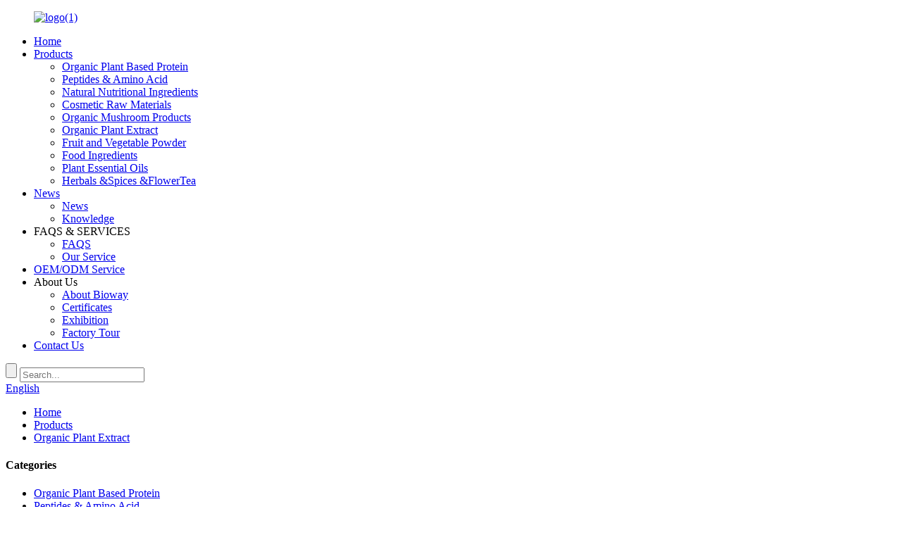

--- FILE ---
content_type: text/html
request_url: https://www.biowaynutrition.com/pure-organic-curcumin-powder-product/
body_size: 16412
content:
<!DOCTYPE html>
<html dir="ltr" lang="en">
<head>
<meta charset="UTF-8"/>
<meta http-equiv="Content-Type" content="text/html; charset=UTF-8" />
<!-- Google tag (gtag.js) -->
<script async src="https://www.googletagmanager.com/gtag/js?id=G-SL2C7JKMQX"></script>
<script>
  window.dataLayer = window.dataLayer || [];
  function gtag(){dataLayer.push(arguments);}
  gtag('js', new Date());

  gtag('config', 'G-SL2C7JKMQX');
</script>
<title>China Organic Curcumin Powder Suppliers, Manufacturers, Factory - Wholesale Quotation - BIOWAY</title>
<meta property="fb:app_id" content="966242223397117" />
<meta name="viewport" content="width=device-width,initial-scale=1,minimum-scale=1,maximum-scale=1,user-scalable=no">
<link rel="apple-touch-icon-precomposed" href="">
<meta name="format-detection" content="telephone=no">
<meta name="apple-mobile-web-app-capable" content="yes">
<meta name="apple-mobile-web-app-status-bar-style" content="black">
<meta property="og:url" content="https://www.biowaynutrition.com/pure-organic-curcumin-powder-product/"/>
<meta property="og:title" content="China Organic Curcumin Powder Suppliers, Manufacturers, Factory - Wholesale Quotation - BIOWAY" />
<meta property="og:description" content="Product Introduction
Organic Curcumin Powder is a natural supplement made from the root of the turmeric plant, with Latin name of Curcuma Longa L., which is a member of the ginger family. Curcumin is the primary active ingredient in turmeric and has been shown to have anti-inflammatory, antioxida..."/>
<meta property="og:type" content="product"/>
<meta property="og:image" content="https://www.biowaynutrition.com/uploads/Organic-Curcumin-Powder001.jpg"/>
<meta property="og:site_name" content="https://www.biowaynutrition.com/"/>
<link href="//cdn.globalso.com/biowaynutrition/style/global/style.css" rel="stylesheet" onload="this.onload=null;this.rel='stylesheet'">
<link href="//cdn.globalso.com/biowaynutrition/style/public/public.css" rel="stylesheet" onload="this.onload=null;this.rel='stylesheet'">
<link href="https://fonts.font.im/css?family=Poppins:300,400,500,600,700" rel="stylesheet">
<link href="https://cdn.globalso.com/lite-yt-embed.css" rel="stylesheet" onload="this.onload=null;this.rel='stylesheet'">

<link rel="shortcut icon" href="https://cdn.globalso.com/biowaynutrition/icons.png" />
<meta name="author" content="gd-admin"/>

<!–Plugin WP Missed Schedule 2025-08-04 Active–><meta name="description" itemprop="description" content="As one of the leading organic curcumin powder manufacturers and suppliers in China, we warmly welcome you to wholesale bulk organic curcumin powder in stock" />

<meta name="keywords" itemprop="keywords" content="organic curcumin powder, china, suppliers, manufacturers, factory, wholesale, bulk, quotation, for sale, in stock, free sample, made in china,all-natural curcumin extract,anti-inflammatory antioxidant,certified organic curcumin,gmo-free curcumin powder,high potency curcumin powder,natural curcumin supplement,organic turmeric extract,premium quality curcumin powder,pure organic curcumin powder,vegan curcumin supplement,food ingredients,organic plant extract,products" />

<link rel="canonical" href="https://www.biowaynutrition.com/pure-organic-curcumin-powder-product/" />
</head>
<body>
<div class="container">
    <!-- header -->
        <header class="web_head index_header">
            <div class="layout">
                <figure class="head_logo">
                    <a href="https://www.biowaynutrition.com/">
                                    			<img src="https://cdn.globalso.com/biowaynutrition/logo11.png" alt="logo(1)">
            			        			</a></figure>
                <div class="nav_wrap">
                    <ul class="head_nav">
                        <li><a href="/">Home</a></li>
<li class="current-post-ancestor current-menu-parent"><a href="https://www.biowaynutrition.com/products/">Products</a>
<ul class="sub-menu">
	<li><a href="https://www.biowaynutrition.com/organic-plant-based-protein/">Organic Plant Based Protein</a></li>
	<li><a href="https://www.biowaynutrition.com/peptides-amino-acid-products/">Peptides &#038; Amino Acid</a></li>
	<li><a href="https://www.biowaynutrition.com/natural-nutritional-ingredients/">Natural Nutritional Ingredients</a></li>
	<li><a href="https://www.biowaynutrition.com/cosmetic-raw-materials/">Cosmetic Raw Materials</a></li>
	<li><a href="https://www.biowaynutrition.com/organic-mushroom-products/">Organic Mushroom Products</a></li>
	<li class="current-post-ancestor current-menu-parent"><a href="https://www.biowaynutrition.com/organic-plant-extract/">Organic Plant Extract</a></li>
	<li><a href="https://www.biowaynutrition.com/fruit-and-vegetable-powder/">Fruit and Vegetable Powder</a></li>
	<li class="current-post-ancestor current-menu-parent"><a href="https://www.biowaynutrition.com/food-ingredients/">Food Ingredients</a></li>
	<li><a href="https://www.biowaynutrition.com/plant-essential-oils/">Plant Essential Oils</a></li>
	<li><a href="https://www.biowaynutrition.com/herbals-spices-flowertea/">Herbals &#038;Spices &#038;FlowerTea</a></li>
</ul>
</li>
<li><a href="/news/">News</a>
<ul class="sub-menu">
	<li><a href="https://www.biowaynutrition.com/news_catalog/company-news/">News</a></li>
	<li><a href="https://www.biowaynutrition.com/news_catalog/knowledge/">Knowledge</a></li>
</ul>
</li>
<li><a>FAQS &#038; SERVICES</a>
<ul class="sub-menu">
	<li><a href="https://www.biowaynutrition.com/faqs/">FAQS</a></li>
	<li><a href="https://www.biowaynutrition.com/our-service/">Our Service</a></li>
</ul>
</li>
<li><a href="https://www.biowaynutrition.com/oemodm-service-2/">OEM/ODM Service</a></li>
<li><a>About Us</a>
<ul class="sub-menu">
	<li><a href="https://www.biowaynutrition.com/about-bioway/">About Bioway</a></li>
	<li><a href="https://www.biowaynutrition.com/certificate/">Certificates</a></li>
	<li><a href="https://www.biowaynutrition.com/exhibition/">Exhibition</a></li>
	<li><a href="https://www.biowaynutrition.com/factory-tour/">Factory Tour</a></li>
</ul>
</li>
<li><a href="https://www.biowaynutrition.com/contact-us/">Contact Us</a></li>
                    </ul>
                    <div class="head-search">
                        <form class="" action="/search.php" method="get">
                            <input class="search-btn" type="button">
                            <input class="search-ipt" name="s" placeholder="Search...">
                            <input type="hidden" name="cat" value="490"/>
                        </form>
                        <div id="btn-search" class="btn--search"></div>
                    </div>
                    

                    
                    
                      
</div>
                    
                    
                    <div class="change-language ensemble">
  <div class="change-language-info">
    <div class="change-language-title medium-title">
       <div class="language-flag language-flag-en"><a href="https://www.biowaynutrition.com/"><b class="country-flag"></b><span>English</span> </a></div>
       <b class="language-icon"></b> 
    </div>
	<div class="change-language-cont sub-content">
        <div class="empty"></div>
    </div>
  </div>
</div>
<!--theme317-->
                </div>
            </div>
        </header>
    <!--// web_head end -->   <!-- sys_sub_head -->
     <section class="path_bar" style="background-image:url(//cdn.globalso.com/biowaynutrition/style/global/img/demo/bg7.jpg)">
      <ul>
          <li> <a itemprop="breadcrumb" href="https://www.biowaynutrition.com/">Home</a></li><li> <a itemprop="breadcrumb" href="https://www.biowaynutrition.com/products/" title="Products">Products</a> </li><li> <a itemprop="breadcrumb" href="https://www.biowaynutrition.com/organic-plant-extract/" title="Organic Plant Extract">Organic Plant Extract</a> </li> 
      </ul>
    </section>
   <!-- page-layout start -->
 <section class="web_main page_main">
  <div class="layout"> 
    <aside class="aside">
  <section class="aside-wrap">
    <section class="side-widget">
    <div class="side-tit-bar">
        <h4 class="side-tit">Categories</h4>
    </div>
    <ul class="side-cate">
      <li><a href="https://www.biowaynutrition.com/organic-plant-based-protein/">Organic Plant Based Protein</a></li>
<li><a href="https://www.biowaynutrition.com/peptides-amino-acid-products/">Peptides &#038; Amino Acid</a></li>
<li><a href="https://www.biowaynutrition.com/natural-nutritional-ingredients/">Natural Nutritional Ingredients</a></li>
<li><a href="https://www.biowaynutrition.com/cosmetic-raw-materials/">Cosmetic Raw Materials</a></li>
<li><a href="https://www.biowaynutrition.com/organic-mushroom-products/">Organic Mushroom Products</a></li>
<li class="current-post-ancestor current-menu-parent"><a href="https://www.biowaynutrition.com/organic-plant-extract/">Organic Plant Extract</a></li>
<li><a href="https://www.biowaynutrition.com/fruit-and-vegetable-powder/">Fruit and Vegetable Powder</a></li>
<li class="current-post-ancestor current-menu-parent"><a href="https://www.biowaynutrition.com/food-ingredients/">Food Ingredients</a></li>
<li><a href="https://www.biowaynutrition.com/plant-essential-oils/">Plant Essential Oils</a></li>
<li><a href="https://www.biowaynutrition.com/herbals-spices-flowertea/">Herbals &#038;Spices &#038;FlowerTea</a></li>
    </ul>
  </section>
  <div class="side-widget">
      <div class="side-tit-bar">
        <h4 class="side-tit">Featured products</h4>
    </div>
	 <div class="side-product-items">
              <div class="items_content">
               <div class="side_slider">
                    <ul class="swiper-wrapper">
				                   <li class="swiper-slide gm-sep side_product_item">
                    <figure > <a href="https://www.biowaynutrition.com/copy-organic-beetroot-powder-product/" class="item-img"><img src="https://cdn.globalso.com/biowaynutrition/Organic-Beetroot-Extract-PowderPNG-1-300x300.png" alt="Organic Beetroot Powder"></a>
                      <figcaption>
                        <h3 class="item_title"><a href="https://www.biowaynutrition.com/copy-organic-beetroot-powder-product/">Organic Beetroot Powder</a></h3>
                       </figcaption>
                    </figure>
					</li>
					                   <li class="swiper-slide gm-sep side_product_item">
                    <figure > <a href="https://www.biowaynutrition.com/organic-dragon-fruit-powder-2-product/" class="item-img"><img src="https://cdn.globalso.com/biowaynutrition/Dragon-Fruit-powder-300x288.png" alt="Organic Dragon Fruit Powder"></a>
                      <figcaption>
                        <h3 class="item_title"><a href="https://www.biowaynutrition.com/organic-dragon-fruit-powder-2-product/">Organic Dragon Fruit Powder</a></h3>
                       </figcaption>
                    </figure>
					</li>
					                   <li class="swiper-slide gm-sep side_product_item">
                    <figure > <a href="https://www.biowaynutrition.com/organic-dehydrated-pumpkin-powder-product/" class="item-img"><img src="https://cdn.globalso.com/biowaynutrition/Organic_Dehydrated_Pumpkin_Powder001-300x300.png" alt="Organic Dehydrated Pumpkin Powder"></a>
                      <figcaption>
                        <h3 class="item_title"><a href="https://www.biowaynutrition.com/organic-dehydrated-pumpkin-powder-product/">Organic Dehydrated Pumpkin ...</a></h3>
                       </figcaption>
                    </figure>
					</li>
					                   <li class="swiper-slide gm-sep side_product_item">
                    <figure > <a href="https://www.biowaynutrition.com/certified-organic-cranberry-extract-powder-product/" class="item-img"><img src="https://cdn.globalso.com/biowaynutrition/Organic-Cranberry-Powder21-300x300.jpg" alt="Certified Organic Cranberry Extract Powder"></a>
                      <figcaption>
                        <h3 class="item_title"><a href="https://www.biowaynutrition.com/certified-organic-cranberry-extract-powder-product/">Certified Organic Cranberry...</a></h3>
                       </figcaption>
                    </figure>
					</li>
					                   <li class="swiper-slide gm-sep side_product_item">
                    <figure > <a href="https://www.biowaynutrition.com/certified-organic-cranberry-juice-powder-product/" class="item-img"><img src="https://cdn.globalso.com/biowaynutrition/Organic-Cranberry-Juice-Powder1-300x300.jpg" alt="Certified Organic Cranberry Juice Powder"></a>
                      <figcaption>
                        <h3 class="item_title"><a href="https://www.biowaynutrition.com/certified-organic-cranberry-juice-powder-product/">Certified Organic Cranberry...</a></h3>
                       </figcaption>
                    </figure>
					</li>
					                   <li class="swiper-slide gm-sep side_product_item">
                    <figure > <a href="https://www.biowaynutrition.com/organic-coconut-milk-powder-product/" class="item-img"><img src="https://cdn.globalso.com/biowaynutrition/Organic-Coconut-Milk-Powder-002-300x300.png" alt="Organic Coconut Milk Powder"></a>
                      <figcaption>
                        <h3 class="item_title"><a href="https://www.biowaynutrition.com/organic-coconut-milk-powder-product/">Organic Coconut Milk Powder</a></h3>
                       </figcaption>
                    </figure>
					</li>
					                   <li class="swiper-slide gm-sep side_product_item">
                    <figure > <a href="https://www.biowaynutrition.com/organic-coconut-water-powder-product/" class="item-img"><img src="https://cdn.globalso.com/biowaynutrition/Organic-Coconut-Water-Powder001-300x300.png" alt="Organic Coconut Water Powder"></a>
                      <figcaption>
                        <h3 class="item_title"><a href="https://www.biowaynutrition.com/organic-coconut-water-powder-product/">Organic Coconut Water Powder</a></h3>
                       </figcaption>
                    </figure>
					</li>
					                   <li class="swiper-slide gm-sep side_product_item">
                    <figure > <a href="https://www.biowaynutrition.com/organic-chrysanthemum-extract-powder-product/" class="item-img"><img src="https://cdn.globalso.com/biowaynutrition/Organic-Chrysanthemum-Extract-Powder003-300x300.png" alt="Organic Chrysanthemum Extract Powder"></a>
                      <figcaption>
                        <h3 class="item_title"><a href="https://www.biowaynutrition.com/organic-chrysanthemum-extract-powder-product/">Organic Chrysanthemum Extra...</a></h3>
                       </figcaption>
                    </figure>
					</li>
					                   <li class="swiper-slide gm-sep side_product_item">
                    <figure > <a href="https://www.biowaynutrition.com/organic-blueberry-juice-powder-product/" class="item-img"><img src="https://cdn.globalso.com/biowaynutrition/Organic-Blueberry-juice-Powder4-300x300.png" alt="Organic Blueberry Juice Powder"></a>
                      <figcaption>
                        <h3 class="item_title"><a href="https://www.biowaynutrition.com/organic-blueberry-juice-powder-product/">Organic Blueberry Juice Powder</a></h3>
                       </figcaption>
                    </figure>
					</li>
					                   <li class="swiper-slide gm-sep side_product_item">
                    <figure > <a href="https://www.biowaynutrition.com/organic-blueberry-extract-powder-product/" class="item-img"><img src="https://cdn.globalso.com/biowaynutrition/Organic-Blueberry-Extract-Powder4-300x300.png" alt="Organic Blueberry Extract Powder"></a>
                      <figcaption>
                        <h3 class="item_title"><a href="https://www.biowaynutrition.com/organic-blueberry-extract-powder-product/">Organic Blueberry Extract P...</a></h3>
                       </figcaption>
                    </figure>
					</li>
					                   <li class="swiper-slide gm-sep side_product_item">
                    <figure > <a href="https://www.biowaynutrition.com/organic-balckcurrant-juice-powder-product/" class="item-img"><img src="https://cdn.globalso.com/biowaynutrition/organic-balckcurrant-juice-powder-13-300x300.png" alt="Organic Balckcurrant Juice Powder"></a>
                      <figcaption>
                        <h3 class="item_title"><a href="https://www.biowaynutrition.com/organic-balckcurrant-juice-powder-product/">Organic Balckcurrant Juice ...</a></h3>
                       </figcaption>
                    </figure>
					</li>
					                   <li class="swiper-slide gm-sep side_product_item">
                    <figure > <a href="https://www.biowaynutrition.com/organic-black-sesame-powder-product/" class="item-img"><img src="https://cdn.globalso.com/biowaynutrition/Organic-Black-Sesame-Powder001-300x300.png" alt="Organic Black Sesame Powder"></a>
                      <figcaption>
                        <h3 class="item_title"><a href="https://www.biowaynutrition.com/organic-black-sesame-powder-product/">Organic Black Sesame Powder</a></h3>
                       </figcaption>
                    </figure>
					</li>
					                </ul>
				 </div>
                <div class="btn-prev"></div>
                <div class="btn-next"></div>
              </div>
            </div>
   </div>
   
      </section>
</aside>	     <section class="main">
       <!-- product info -->
      <section class="product-intro">
        <div class="product-view" > 
          <!-- Piliang S-->
                    <!-- Piliang E-->
                    <div class="product-image"> <a class="cloud-zoom" id="zoom1" data-zoom="adjustX:0, adjustY:0" href="https://cdn.globalso.com/biowaynutrition/Organic-Curcumin-Powder001.jpg"> <img src="https://cdn.globalso.com/biowaynutrition/Organic-Curcumin-Powder001.jpg" itemprop="image" title="" alt="Pure Organic Curcumin Powder Featured Image" style="width:100%" /></a> </div>
                    <div class="image-additional-wrap">
            <div class="image-additional">
              <ul class="swiper-wrapper">
                                <li class="swiper-slide image-item current"> <a class="cloud-zoom-gallery item"  href="https://cdn.globalso.com/biowaynutrition/Organic-Curcumin-Powder001.jpg" data-zoom="useZoom:zoom1, smallImage:https://cdn.globalso.com/biowaynutrition/Organic-Curcumin-Powder001.jpg" title=""><img src="https://cdn.globalso.com/biowaynutrition/Organic-Curcumin-Powder001-300x300.jpg" alt="Pure Organic Curcumin Powder" /></a> </li>
                                <li class="swiper-slide image-item "> <a class="cloud-zoom-gallery item"  href="https://cdn.globalso.com/biowaynutrition/Organic-Curcumin-Powder003.jpg" data-zoom="useZoom:zoom1, smallImage:https://cdn.globalso.com/biowaynutrition/Organic-Curcumin-Powder003.jpg" title=""><img src="https://cdn.globalso.com/biowaynutrition/Organic-Curcumin-Powder003-300x300.jpg" alt="Pure Organic Curcumin Powder" /></a> </li>
                                <li class="swiper-slide image-item "> <a class="cloud-zoom-gallery item"  href="https://cdn.globalso.com/biowaynutrition/Organic-Curcumin-Powder004.jpg" data-zoom="useZoom:zoom1, smallImage:https://cdn.globalso.com/biowaynutrition/Organic-Curcumin-Powder004.jpg" title=""><img src="https://cdn.globalso.com/biowaynutrition/Organic-Curcumin-Powder004-300x300.jpg" alt="Pure Organic Curcumin Powder" /></a> </li>
                                <li class="swiper-slide image-item "> <a class="cloud-zoom-gallery item"  href="https://cdn.globalso.com/biowaynutrition/Organic-Curcumin-Powder005.jpg" data-zoom="useZoom:zoom1, smallImage:https://cdn.globalso.com/biowaynutrition/Organic-Curcumin-Powder005.jpg" title=""><img src="https://cdn.globalso.com/biowaynutrition/Organic-Curcumin-Powder005-300x300.jpg" alt="Pure Organic Curcumin Powder" /></a> </li>
                                <li class="swiper-slide image-item "> <a class="cloud-zoom-gallery item"  href="https://cdn.globalso.com/biowaynutrition/Organic-Curcumin-Powder006.jpg" data-zoom="useZoom:zoom1, smallImage:https://cdn.globalso.com/biowaynutrition/Organic-Curcumin-Powder006.jpg" title=""><img src="https://cdn.globalso.com/biowaynutrition/Organic-Curcumin-Powder006-300x300.jpg" alt="Pure Organic Curcumin Powder" /></a> </li>
                                <li class="swiper-slide image-item "> <a class="cloud-zoom-gallery item"  href="https://cdn.globalso.com/biowaynutrition/Organic-Curcumin-Powder008.jpg" data-zoom="useZoom:zoom1, smallImage:https://cdn.globalso.com/biowaynutrition/Organic-Curcumin-Powder008.jpg" title=""><img src="https://cdn.globalso.com/biowaynutrition/Organic-Curcumin-Powder008-300x300.jpg" alt="Pure Organic Curcumin Powder" /></a> </li>
                                <li class="swiper-slide image-item "> <a class="cloud-zoom-gallery item"  href="https://cdn.globalso.com/biowaynutrition/Organic-Curcumin-Powder011.jpg" data-zoom="useZoom:zoom1, smallImage:https://cdn.globalso.com/biowaynutrition/Organic-Curcumin-Powder011.jpg" title=""><img src="https://cdn.globalso.com/biowaynutrition/Organic-Curcumin-Powder011-300x300.jpg" alt="Pure Organic Curcumin Powder" /></a> </li>
                                <li class="swiper-slide image-item "> <a class="cloud-zoom-gallery item"  href="https://cdn.globalso.com/biowaynutrition/Organic-Curcumin-Powder012.jpg" data-zoom="useZoom:zoom1, smallImage:https://cdn.globalso.com/biowaynutrition/Organic-Curcumin-Powder012.jpg" title=""><img src="https://cdn.globalso.com/biowaynutrition/Organic-Curcumin-Powder012-300x300.jpg" alt="Pure Organic Curcumin Powder" /></a> </li>
                                <li class="swiper-slide image-item "> <a class="cloud-zoom-gallery item"  href="https://cdn.globalso.com/biowaynutrition/Organic-Curcumin-Powder013.jpg" data-zoom="useZoom:zoom1, smallImage:https://cdn.globalso.com/biowaynutrition/Organic-Curcumin-Powder013.jpg" title=""><img src="https://cdn.globalso.com/biowaynutrition/Organic-Curcumin-Powder013-300x300.jpg" alt="Pure Organic Curcumin Powder" /></a> </li>
                                <li class="swiper-slide image-item "> <a class="cloud-zoom-gallery item"  href="https://cdn.globalso.com/biowaynutrition/Organic-Curcumin-Powder014.jpg" data-zoom="useZoom:zoom1, smallImage:https://cdn.globalso.com/biowaynutrition/Organic-Curcumin-Powder014.jpg" title=""><img src="https://cdn.globalso.com/biowaynutrition/Organic-Curcumin-Powder014-300x300.jpg" alt="Pure Organic Curcumin Powder" /></a> </li>
                              </ul>
              <div class="swiper-pagination swiper-pagination-white"></div>
            </div>
            <div class="swiper-button-next swiper-button-white"></div>
            <div class="swiper-button-prev swiper-button-white"></div>
          </div>
        </div>
        <section class="product-summary">
		 <h1 class="page_title">Pure Organic Curcumin Powder</h1> 	 
          <div class="product-meta">
            <p><strong>Latin Name:</strong> Curcuma longa L.<br />
<strong>Specification:</strong><br />
Total Curcuminoids ≥95.0%<br />
Curcumin:70%-80%<br />
Demthoxycurcumin: 15%-25%<br />
Bisdemethoxycurcumin: 2.5%-6.5%<br />
<strong>Certificates:</strong> NOP &amp; EU Organic; BRC; ISO22000; Kosher; Halal; HACCP<br />
<strong>Application:</strong>  natural food pigment and natural food preservative; skincare products: as a popular ingredient for dietary supplements</p>
            <br />
                                  </div>
          <div class="product-btn-wrap"> 
          <a href="javascript:"   class="email">Send email to us</a>
                    </div>
        
        </section>
      </section>
      <section class="tab-content-wrap product-detail">
        <div class="tab-title-bar detail-tabs">
          <h2 class="tab-title title current"><span>Product Detail</span></h2>

                                        
                    
          <h2 class="tab-title title"><span>Product Tags</span></h2>
                  </div>
        <section class="tab-panel-wrap">
          <section class="tab-panel disabled entry">
            <section class="tab-panel-content">
                                          <div class="fl-builder-content fl-builder-content-2512 fl-builder-content-primary fl-builder-global-templates-locked" data-post-id="2512"><div class="fl-row fl-row-full-width fl-row-bg-none fl-node-64658cf451bc5" data-node="64658cf451bc5">
	<div class="fl-row-content-wrap">
				<div class="fl-row-content fl-row-full-width fl-node-content">
		
<div class="fl-col-group fl-node-64658cf451c05" data-node="64658cf451c05">
			<div class="fl-col fl-node-64658cf451c43" data-node="64658cf451c43" style="width: 100%;">
	<div class="fl-col-content fl-node-content">
	<div class="fl-module fl-module-heading fl-node-64658cf451c80 fl-animation fl-slide-left" data-node="64658cf451c80" data-animation-delay="0.2">
	<div class="fl-module-content fl-node-content">
		<h2 class="fl-heading">
		<span class="fl-heading-text">Product Introduction</span>
	</h2>	</div>
</div>	</div>
</div>	</div>

<div class="fl-col-group fl-node-64658cf451cbe" data-node="64658cf451cbe">
			<div class="fl-col fl-node-64658cf451cfb" data-node="64658cf451cfb" style="width: 100%;">
	<div class="fl-col-content fl-node-content">
	<div class="fl-module fl-module-rich-text fl-node-64658cf451d38" data-node="64658cf451d38" data-animation-delay="0.0">
	<div class="fl-module-content fl-node-content">
		<div class="fl-rich-text">
	<p>Organic Curcumin Powder is a natural supplement made from the root of the turmeric plant, with Latin name of  Curcuma Longa L., which is a member of the ginger family. Curcumin is the primary active ingredient in turmeric and has been shown to have anti-inflammatory, antioxidant, and other health-promoting properties. Organic Curcumin Powder is made from organic turmeric root and is a concentrated source of curcumin. It can be used as a dietary supplement to support overall health, as well as to help manage inflammation, joint pain, and other health conditions. Organic Curcumin Powder is often added to foods and beverages for its flavor, health benefits, and vibrant yellow color.</p>
</div>	</div>
</div>	</div>
</div>	</div>

<div class="fl-col-group fl-node-64658cfdc89a5" data-node="64658cfdc89a5">
			<div class="fl-col fl-node-64658cfdc8c9b fl-col-small" data-node="64658cfdc8c9b" style="width: 50%;">
	<div class="fl-col-content fl-node-content">
	<div class="fl-module fl-module-photo fl-node-64658d1821d16" data-node="64658d1821d16" data-animation-delay="0.0">
	<div class="fl-module-content fl-node-content">
		<div class="fl-photo fl-photo-align-center" itemscope itemtype="http://schema.org/ImageObject">
	<div class="fl-photo-content fl-photo-img-jpg">
				<img class="fl-photo-img wp-image-2522" src="//www.biowaynutrition.com/uploads/Organic-Curcumin-Powder014.jpg" alt="Organic Curcumin Powder014" itemprop="image"  />
		    
			</div>
	</div>	</div>
</div>	</div>
</div>			<div class="fl-col fl-node-64658cfdc8cde fl-col-small" data-node="64658cfdc8cde" style="width: 50%;">
	<div class="fl-col-content fl-node-content">
	<div class="fl-module fl-module-photo fl-node-64658d01ae4da" data-node="64658d01ae4da" data-animation-delay="0.0">
	<div class="fl-module-content fl-node-content">
		<div class="fl-photo fl-photo-align-center" itemscope itemtype="http://schema.org/ImageObject">
	<div class="fl-photo-content fl-photo-img-jpg">
				<img class="fl-photo-img wp-image-2523" src="//www.biowaynutrition.com/uploads/Organic-Curcumin-Powder010.jpg" alt="Organic Curcumin Powder010" itemprop="image"  />
		    
			</div>
	</div>	</div>
</div>	</div>
</div>	</div>
		</div>
	</div>
</div><div class="fl-row fl-row-full-width fl-row-bg-none fl-node-64658cf451d76" data-node="64658cf451d76">
	<div class="fl-row-content-wrap">
				<div class="fl-row-content fl-row-full-width fl-node-content">
		
<div class="fl-col-group fl-node-64658cf451da7" data-node="64658cf451da7">
			<div class="fl-col fl-node-64658cf451de6" data-node="64658cf451de6" style="width: 100%;">
	<div class="fl-col-content fl-node-content">
	<div class="fl-module fl-module-heading fl-node-64658cf451e23 fl-animation fl-slide-left" data-node="64658cf451e23" data-animation-delay="0.2">
	<div class="fl-module-content fl-node-content">
		<h2 class="fl-heading">
		<span class="fl-heading-text">Specification</span>
	</h2>	</div>
</div>	</div>
</div>	</div>

<div class="fl-col-group fl-node-64658cf451e60" data-node="64658cf451e60">
			<div class="fl-col fl-node-64658cf451e9e" data-node="64658cf451e9e" style="width: 100%;">
	<div class="fl-col-content fl-node-content">
	<div class="fl-module fl-module-rich-text fl-node-64658cf452a51 specification_table" data-node="64658cf452a51" data-animation-delay="0.0">
	<div class="fl-module-content fl-node-content">
		<div class="fl-rich-text">
	<table width="100%" border="0" cellspacing="0">
<tbody>
<tr>
<td >Examination Items</td>
<td >Examination Standards</td>
<td >Test Result</td>
</tr>
<tr>
<td colspan="3" >Description</td>
</tr>
<tr>
<td >Appearance</td>
<td >Yellow-Orange powder</td>
<td >Complies</td>
</tr>
<tr>
<td >Odor &amp; Taste</td>
<td >Characteristic</td>
<td >Complies</td>
</tr>
<tr>
<td >Extract Solvent</td>
<td >Ethyl Acetate</td>
<td >Complies</td>
</tr>
<tr>
<td >Solubility</td>
<td >Soluble in ethanol and glacial acetic acid</td>
<td >Complies</td>
</tr>
<tr>
<td >Identification</td>
<td >HPTLC</td>
<td >Complies</td>
</tr>
<tr>
<td colspan="3" >Content Assay</td>
</tr>
<tr>
<td >Total Curcuminoids</td>
<td >≥95.0%</td>
<td >95.10%</td>
</tr>
<tr>
<td >Curcumin</td>
<td >70%-80%</td>
<td >73.70%</td>
</tr>
<tr>
<td >Demthoxycurcumin</td>
<td >15%-25%</td>
<td >16.80%</td>
</tr>
<tr>
<td >Bisdemethoxycurcumin</td>
<td >2.5%-6.5%</td>
<td >4.50%</td>
</tr>
<tr>
<td colspan="3" >Inspection</td>
</tr>
<tr>
<td >Particle Size</td>
<td >NLT 95% through 80 mesh</td>
<td >Complies</td>
</tr>
<tr>
<td >Loss on Drying</td>
<td >≤2.0%</td>
<td >0.61%</td>
</tr>
<tr>
<td >Total ash content</td>
<td >≤1.0%</td>
<td >0.40%</td>
</tr>
<tr>
<td >Solvent residue</td>
<td >≤ 5000ppm</td>
<td >3100ppm</td>
</tr>
<tr>
<td >Tap Density g/ml</td>
<td >0.5-0.9</td>
<td >0.51</td>
</tr>
<tr>
<td >Bulk Density g/ml</td>
<td >0.3-0.5</td>
<td >0.31</td>
</tr>
<tr>
<td >Heavy Metals</td>
<td >≤10ppm</td>
<td >&lt; 5ppm</td>
</tr>
<tr>
<td >As</td>
<td >≤3ppm</td>
<td >0.12ppm</td>
</tr>
<tr>
<td >Pb</td>
<td >≤2ppm</td>
<td >0.13ppm</td>
</tr>
<tr>
<td >Cd</td>
<td >≤1ppm</td>
<td >0.2ppm</td>
</tr>
<tr>
<td >Hg</td>
<td >≤0.5ppm</td>
<td >0.1ppm</td>
</tr>
</tbody>
</table>
</div>	</div>
</div>	</div>
</div>	</div>
		</div>
	</div>
</div><div class="fl-row fl-row-full-width fl-row-bg-none fl-node-64658cf45294b" data-node="64658cf45294b">
	<div class="fl-row-content-wrap">
				<div class="fl-row-content fl-row-full-width fl-node-content">
		
<div class="fl-col-group fl-node-64658cf45295c" data-node="64658cf45295c">
			<div class="fl-col fl-node-64658cf45299a" data-node="64658cf45299a" style="width: 100%;">
	<div class="fl-col-content fl-node-content">
	<div class="fl-module fl-module-heading fl-node-64658cf4529d7 fl-animation fl-slide-left" data-node="64658cf4529d7" data-animation-delay="0.2">
	<div class="fl-module-content fl-node-content">
		<h2 class="fl-heading">
		<span class="fl-heading-text">Features</span>
	</h2>	</div>
</div>	</div>
</div>	</div>

<div class="fl-col-group fl-node-64658cf452d80 fl-col-group-equal-height fl-col-group-align-center" data-node="64658cf452d80">
			<div class="fl-col fl-node-64658cf452dbe fl-col-small" data-node="64658cf452dbe" style="width: 50%;">
	<div class="fl-col-content fl-node-content">
	<div class="fl-module fl-module-rich-text fl-node-64658cf452dfb" data-node="64658cf452dfb" data-animation-delay="0.0">
	<div class="fl-module-content fl-node-content">
		<div class="fl-rich-text">
	<p>1.100% pure and organic: Our turmeric powder is made from high-quality turmeric roots that are grown naturally without any chemicals or harmful additives.<br />
2.Rich in Curcumin: Our turmeric powder contains 70% min of curcumin, which is the active ingredient responsible for its numerous health benefits.<br />
3.Anti-inflammatory properties: Turmeric powder is known for its anti-inflammatory properties, which help reduce inflammation and pain in the body.<br />
4.Supporting Overall Health: Turmeric powder may help in improving digestion, brain function, heart health, and reducing the risk of chronic diseases.<br />
5.Versatile usage: Our turmeric powder can be used in a variety of ways - as a spice in cooking, as a natural food coloring agent or as a dietary supplement.<br />
6. Ethically sourced: Our turmeric powder is ethically sourced from small-scale farmers in India. We work directly with them to ensure fair wages and ethical practices.<br />
7. Quality assurance: Our turmeric powder undergoes a thorough quality check to ensure that it is free from contaminants and meets the highest standards of purity.<br />
8. Eco-friendly packaging: Our packaging is eco-friendly and recyclable, ensuring minimal environmental impact.</p>
</div>	</div>
</div>	</div>
</div>			<div class="fl-col fl-node-64658d46ea01d fl-col-small" data-node="64658d46ea01d" style="width: 50%;">
	<div class="fl-col-content fl-node-content">
	<div class="fl-module fl-module-photo fl-node-64658d46e9ad7" data-node="64658d46e9ad7" data-animation-delay="0.0">
	<div class="fl-module-content fl-node-content">
		<div class="fl-photo fl-photo-align-center" itemscope itemtype="http://schema.org/ImageObject">
	<div class="fl-photo-content fl-photo-img-jpg">
				<img class="fl-photo-img wp-image-2521" src="//www.biowaynutrition.com/uploads/Organic-Curcumin-Powder013.jpg" alt="Organic Curcumin Powder013" itemprop="image"  />
		    
			</div>
	</div>	</div>
</div>	</div>
</div>	</div>
		</div>
	</div>
</div><div class="fl-row fl-row-full-width fl-row-bg-none fl-node-64658cf452c00" data-node="64658cf452c00">
	<div class="fl-row-content-wrap">
				<div class="fl-row-content fl-row-full-width fl-node-content">
		
<div class="fl-col-group fl-node-64658cf452c3d" data-node="64658cf452c3d">
			<div class="fl-col fl-node-64658cf452c7a" data-node="64658cf452c7a" style="width: 100%;">
	<div class="fl-col-content fl-node-content">
	<div class="fl-module fl-module-heading fl-node-64658cf452cb7 fl-animation fl-slide-left" data-node="64658cf452cb7" data-animation-delay="0.2">
	<div class="fl-module-content fl-node-content">
		<h2 class="fl-heading">
		<span class="fl-heading-text">Application</span>
	</h2>	</div>
</div>	</div>
</div>	</div>

<div class="fl-col-group fl-node-64658cf452cf5" data-node="64658cf452cf5">
			<div class="fl-col fl-node-64658cf452d32" data-node="64658cf452d32" style="width: 100%;">
	<div class="fl-col-content fl-node-content">
	<div class="fl-module fl-module-rich-text fl-node-64658cf452d42" data-node="64658cf452d42" data-animation-delay="0.0">
	<div class="fl-module-content fl-node-content">
		<div class="fl-rich-text">
	<p>Here are some popular applications of Pure Organic Turmeric Powder:<br />
1.Cooking: Turmeric powder is widely used in Indian, Middle Eastern and Southeast Asian cuisines as a spice in curries, stews, and soups. It adds a warm and earthy flavor and a vibrant yellow color to the dishes.<br />
2.Beverages: Turmeric powder can also be added to hot beverages like tea, latte or smoothies for a nutritious and flavorful boost.<br />
3.DIY Beauty treatments: Turmeric powder is believed to have skin-healing properties. It can be used to make a face mask or a scrub by mixing it with other ingredients like honey, yogurt, and lemon juice.<br />
4.Supplements: Turmeric powder can be consumed as a dietary supplement in the form of capsules or tablets to support overall health. 5. Natural food coloring: Turmeric powder is a natural food coloring agent that can be used to add color to dishes like rice, pasta, and salads.<br />
5.Traditional medicine: Turmeric powder has been used for centuries in Ayurvedic and Chinese medicine to treat a wide range of ailments from digestive issues to joint pain and inflammation.<br />
Note: It is always recommended to consult a healthcare professional before taking turmeric powder as a supplement or using it for medicinal purposes.</p>
</div>	</div>
</div>	</div>
</div>	</div>

<div class="fl-col-group fl-node-64658d65c6e5e" data-node="64658d65c6e5e">
			<div class="fl-col fl-node-64658d65c707d" data-node="64658d65c707d" style="width: 100%;">
	<div class="fl-col-content fl-node-content">
	<div class="fl-module fl-module-photo fl-node-64658d65c6cc3" data-node="64658d65c6cc3" data-animation-delay="0.0">
	<div class="fl-module-content fl-node-content">
		<div class="fl-photo fl-photo-align-center" itemscope itemtype="http://schema.org/ImageObject">
	<div class="fl-photo-content fl-photo-img-jpg">
				<img class="fl-photo-img wp-image-2524" src="//www.biowaynutrition.com/uploads/Organic-Curcumin-Powder002.jpg" alt="Organic Curcumin Powder002" itemprop="image"  />
		    
			</div>
	</div>	</div>
</div>	</div>
</div>	</div>
		</div>
	</div>
</div><div class="fl-row fl-row-full-width fl-row-bg-none fl-node-64658cf451edb" data-node="64658cf451edb">
	<div class="fl-row-content-wrap">
				<div class="fl-row-content fl-row-full-width fl-node-content">
		
<div class="fl-col-group fl-node-64658cf451f19" data-node="64658cf451f19">
			<div class="fl-col fl-node-64658cf451f56" data-node="64658cf451f56" style="width: 100%;">
	<div class="fl-col-content fl-node-content">
	<div class="fl-module fl-module-heading fl-node-64658cf451f93 fl-animation fl-slide-left" data-node="64658cf451f93" data-animation-delay="0.2">
	<div class="fl-module-content fl-node-content">
		<h2 class="fl-heading">
		<span class="fl-heading-text">Production Details</span>
	</h2>	</div>
</div>	</div>
</div>	</div>

<div class="fl-col-group fl-node-64658cf451fd0" data-node="64658cf451fd0">
			<div class="fl-col fl-node-64658cf45200e" data-node="64658cf45200e" style="width: 100%;">
	<div class="fl-col-content fl-node-content">
	<div class="fl-module fl-module-rich-text fl-node-64658cf45204b" data-node="64658cf45204b" data-animation-delay="0.0">
	<div class="fl-module-content fl-node-content">
		<div class="fl-rich-text">
	<p>Manufacturing process of Pure Organic Curcumin Powder</p>
</div>	</div>
</div>	</div>
</div>	</div>

<div class="fl-col-group fl-node-64658cf452761" data-node="64658cf452761">
			<div class="fl-col fl-node-64658cf45279f" data-node="64658cf45279f" style="width: 100%;">
	<div class="fl-col-content fl-node-content">
	<div class="fl-module fl-module-photo fl-node-64658cf452a14" data-node="64658cf452a14" data-animation-delay="0.0">
	<div class="fl-module-content fl-node-content">
		<div class="fl-photo fl-photo-align-center" itemscope itemtype="http://schema.org/ImageObject">
	<div class="fl-photo-content fl-photo-img-jpg">
				<img class="fl-photo-img wp-image-1912" src="//www.biowaynutrition.com/uploads/monascus-red-1.jpg" alt="monascus red (1)" itemprop="image"  />
		    
			</div>
	</div>	</div>
</div>	</div>
</div>	</div>
		</div>
	</div>
</div><div class="fl-row fl-row-full-width fl-row-bg-none fl-node-64658cf452088" data-node="64658cf452088">
	<div class="fl-row-content-wrap">
				<div class="fl-row-content fl-row-full-width fl-node-content">
		
<div class="fl-col-group fl-node-64658cf4520c6" data-node="64658cf4520c6">
			<div class="fl-col fl-node-64658cf452103" data-node="64658cf452103" style="width: 100%;">
	<div class="fl-col-content fl-node-content">
	<div class="fl-module fl-module-heading fl-node-64658cf452140 fl-animation fl-slide-left" data-node="64658cf452140" data-animation-delay="0.2">
	<div class="fl-module-content fl-node-content">
		<h2 class="fl-heading">
		<span class="fl-heading-text"> Packaging and Service</span>
	</h2>	</div>
</div>	</div>
</div>	</div>

<div class="fl-col-group fl-node-64658cf45217d fl-col-group-equal-height fl-col-group-align-center" data-node="64658cf45217d">
			<div class="fl-col fl-node-64658cf4521c6" data-node="64658cf4521c6" style="width: 100%;">
	<div class="fl-col-content fl-node-content">
	<div class="fl-module fl-module-rich-text fl-node-64658cf452204" data-node="64658cf452204" data-animation-delay="0.0">
	<div class="fl-module-content fl-node-content">
		<div class="fl-rich-text">
	<p>Storage: Keep in a cool, dry, and clean place, Protect from moisture and direct light.<br />
Bulk Package: 25kg/drum.<br />
Lead Time: 7 days after your order.<br />
Shelf Life: 2 years.<br />
Remark: Customized specifications also can be achieved.</p>
</div>	</div>
</div>	</div>
</div>	</div>

<div class="fl-col-group fl-node-64658cf452b48" data-node="64658cf452b48">
			<div class="fl-col fl-node-64658cf452b85" data-node="64658cf452b85" style="width: 100%;">
	<div class="fl-col-content fl-node-content">
	<div class="fl-module fl-module-photo fl-node-64658cf452bc3" data-node="64658cf452bc3" data-animation-delay="0.0">
	<div class="fl-module-content fl-node-content">
		<div class="fl-photo fl-photo-align-center" itemscope itemtype="http://schema.org/ImageObject">
	<div class="fl-photo-content fl-photo-img-jpg">
				<img class="fl-photo-img wp-image-1811" src="//www.biowaynutrition.com/uploads/packing.jpg" alt="packing" itemprop="image"  />
		    
			</div>
	</div>	</div>
</div>	</div>
</div>	</div>
		</div>
	</div>
</div><div class="fl-row fl-row-full-width fl-row-bg-none fl-node-64658cf452241" data-node="64658cf452241">
	<div class="fl-row-content-wrap">
				<div class="fl-row-content fl-row-full-width fl-node-content">
		
<div class="fl-col-group fl-node-64658cf45227e" data-node="64658cf45227e">
			<div class="fl-col fl-node-64658cf4522bc" data-node="64658cf4522bc" style="width: 100%;">
	<div class="fl-col-content fl-node-content">
	<div class="fl-module fl-module-heading fl-node-64658cf4522f9 fl-animation fl-slide-left" data-node="64658cf4522f9" data-animation-delay="0.2">
	<div class="fl-module-content fl-node-content">
		<h2 class="fl-heading">
		<span class="fl-heading-text">Payment and Delivery Methods</span>
	</h2>	</div>
</div>	</div>
</div>	</div>

<div class="fl-col-group fl-node-64658cf452337 fl-col-group-equal-height fl-col-group-align-top" data-node="64658cf452337">
			<div class="fl-col fl-node-64658cf452374 fl-col-small" data-node="64658cf452374" style="width: 33.33%;">
	<div class="fl-col-content fl-node-content">
	<div class="fl-module fl-module-rich-text fl-node-64658cf45246a" data-node="64658cf45246a" data-animation-delay="0.0">
	<div class="fl-module-content fl-node-content">
		<div class="fl-rich-text">
	<p><strong>Express</strong><br />
Under 100kg, 3-5Days<br />
Door to door service easy to pick up the goods</p>
</div>	</div>
</div>	</div>
</div>			<div class="fl-col fl-node-64658cf4523b2 fl-col-small" data-node="64658cf4523b2" style="width: 33.34%;">
	<div class="fl-col-content fl-node-content">
	<div class="fl-module fl-module-rich-text fl-node-64658cf4524a7" data-node="64658cf4524a7" data-animation-delay="0.0">
	<div class="fl-module-content fl-node-content">
		<div class="fl-rich-text">
	<p><strong>By Sea</strong><br />
Over300kg, Around 30 Days<br />
Port to port service professional clearance broker needed</p>
</div>	</div>
</div>	</div>
</div>			<div class="fl-col fl-node-64658cf4523ef fl-col-small" data-node="64658cf4523ef" style="width: 33.33%;">
	<div class="fl-col-content fl-node-content">
	<div class="fl-module fl-module-rich-text fl-node-64658cf45242c" data-node="64658cf45242c" data-animation-delay="0.0">
	<div class="fl-module-content fl-node-content">
		<div class="fl-rich-text">
	<p><strong>By Air</strong><br />
100kg-1000kg, 5-7Days<br />
Airport to airport service professional clearance broker needed</p>
</div>	</div>
</div>	</div>
</div>	</div>

<div class="fl-col-group fl-node-64658cf452819" data-node="64658cf452819">
			<div class="fl-col fl-node-64658cf452856" data-node="64658cf452856" style="width: 100%;">
	<div class="fl-col-content fl-node-content">
	<div class="fl-module fl-module-photo fl-node-64658cf4527dc" data-node="64658cf4527dc" data-animation-delay="0.0">
	<div class="fl-module-content fl-node-content">
		<div class="fl-photo fl-photo-align-center" itemscope itemtype="http://schema.org/ImageObject">
	<div class="fl-photo-content fl-photo-img-jpg">
				<img class="fl-photo-img wp-image-1261 size-full" src="//www.biowaynutrition.com/uploads/trans.jpg" alt="trans" itemprop="image"  />
		    
			</div>
	</div>	</div>
</div>	</div>
</div>	</div>
		</div>
	</div>
</div><div class="fl-row fl-row-full-width fl-row-bg-none fl-node-64658cf4525b1" data-node="64658cf4525b1">
	<div class="fl-row-content-wrap">
				<div class="fl-row-content fl-row-full-width fl-node-content">
		
<div class="fl-col-group fl-node-64658cf4525ee" data-node="64658cf4525ee">
			<div class="fl-col fl-node-64658cf45262b" data-node="64658cf45262b" style="width: 100%;">
	<div class="fl-col-content fl-node-content">
	<div class="fl-module fl-module-heading fl-node-64658cf452668 fl-animation fl-slide-left" data-node="64658cf452668" data-animation-delay="0.2">
	<div class="fl-module-content fl-node-content">
		<h2 class="fl-heading">
		<span class="fl-heading-text">Certification</span>
	</h2>	</div>
</div>	</div>
</div>	</div>

<div class="fl-col-group fl-node-64658cf4526aa" data-node="64658cf4526aa">
			<div class="fl-col fl-node-64658cf4526e7" data-node="64658cf4526e7" style="width: 100%;">
	<div class="fl-col-content fl-node-content">
	<div class="fl-module fl-module-rich-text fl-node-64658cf452724" data-node="64658cf452724" data-animation-delay="0.0">
	<div class="fl-module-content fl-node-content">
		<div class="fl-rich-text">
	<p>Pure Organic Curcumin Powder is certified by USDA and EU organic, BRC, ISO, HALAL, KOSHER and HACCP certificates.</p>
</div>	</div>
</div>	</div>
</div>	</div>

<div class="fl-col-group fl-node-64658cf4528d1" data-node="64658cf4528d1">
			<div class="fl-col fl-node-64658cf45290e" data-node="64658cf45290e" style="width: 100%;">
	<div class="fl-col-content fl-node-content">
	<div class="fl-module fl-module-photo fl-node-64658cf452894" data-node="64658cf452894" data-animation-delay="0.0">
	<div class="fl-module-content fl-node-content">
		<div class="fl-photo fl-photo-align-center" itemscope itemtype="http://schema.org/ImageObject">
	<div class="fl-photo-content fl-photo-img-jpg">
				<img class="fl-photo-img wp-image-1309" src="//www.biowaynutrition.com/uploads/CE.jpg" alt="CE" itemprop="image"  />
		    
			</div>
	</div>	</div>
</div>	</div>
</div>	</div>
		</div>
	</div>
</div><div class="fl-row fl-row-full-width fl-row-bg-none fl-node-64658cf4524e4" data-node="64658cf4524e4">
	<div class="fl-row-content-wrap">
				<div class="fl-row-content fl-row-full-width fl-node-content">
		
<div class="fl-col-group fl-node-64658cf452521" data-node="64658cf452521">
			<div class="fl-col fl-node-64658cf45255f" data-node="64658cf45255f" style="width: 100%;">
	<div class="fl-col-content fl-node-content">
	<div class="fl-module fl-module-heading fl-node-64658cf452572 fl-animation fl-slide-left" data-node="64658cf452572" data-animation-delay="0.2">
	<div class="fl-module-content fl-node-content">
		<h2 class="fl-heading">
		<span class="fl-heading-text">FAQ (Frequently Asked Questions)</span>
	</h2>	</div>
</div>	</div>
</div>	</div>

<div class="fl-col-group fl-node-64658cf452acd" data-node="64658cf452acd">
			<div class="fl-col fl-node-64658cf452b0b" data-node="64658cf452b0b" style="width: 100%;">
	<div class="fl-col-content fl-node-content">
	<div class="fl-module fl-module-accordion fl-node-64658cf452a8f single_faqs" data-node="64658cf452a8f" data-animation-delay="0.0">
	<div class="fl-module-content fl-node-content">
		<div class="fl-accordion fl-accordion-small fl-accordion-collapse">
		<div class="fl-accordion-item">
		<div class="fl-accordion-button">
			<span class="fl-accordion-button-label">What is the difference between turmeric powder and curcumin powder?</span>
			<i class="fl-accordion-button-icon fa fa-plus"></i>
		</div>
		<div class="fl-accordion-content fl-clearfix"><p>Turmeric powder is made by grinding the dried roots of the turmeric plant and typically contains a small percentage of curcumin, which is a naturally occurring chemical compound found in turmeric. On the other hand, curcumin powder is a concentrated form of curcumin that is extracted from turmeric and contains a higher percentage of curcumin than turmeric powder. Curcumin is believed to be the most active and beneficial compound in turmeric, responsible for many of its health benefits, such as its anti-inflammatory and antioxidant properties. Therefore, consuming curcumin powder as a supplement may provide higher levels of curcumin and potentially greater health benefits than consuming turmeric powder alone. However, turmeric powder is still considered a healthy and nutritious spice to include in cooking and is a natural source of curcumin.</p>
</div>
	</div>
	</div>	</div>
</div>	</div>
</div>	</div>
		</div>
	</div>
</div></div><!--<div id="downaspdf">
                    <a title="Download this Product as PDF" href="/downloadpdf.php?id=2512" rel="external nofollow"><span>Download as PDF</span></a>
                </div>-->                            <div class="clear"></div>
                                                        <hr>
              <li><b>Previous:</b>
                <a href="https://www.biowaynutrition.com/blue-butterfly-pea-flower-extract-blue-color-product/" rel="prev">Blue Butterfly Pea Flower Extract Blue Color</a>              </li>
              <li><b>Next:</b>
                <a href="https://www.biowaynutrition.com/marigold-extract-yellow-pigment-product/" rel="next">Marigold Extract Yellow Pigment</a>              </li>
              <hr>
                          </section>
          </section>

                                        
                    
          <section class="tab-panel disabled entry">
            <section class="tab-panel-content">
              <li><a href="https://www.biowaynutrition.com/all-natural-curcumin-extract/" rel="tag">All-Natural Curcumin Extract</a></li><li><a href="https://www.biowaynutrition.com/anti-inflammatory-antioxidant/" rel="tag">Anti-inflammatory Antioxidant</a></li><li><a href="https://www.biowaynutrition.com/certified-organic-curcumin/" rel="tag">Certified Organic Curcumin</a></li><li><a href="https://www.biowaynutrition.com/gmo-free-curcumin-powder/" rel="tag">GMO-free Curcumin Powder</a></li><li><a href="https://www.biowaynutrition.com/high-potency-curcumin-powder/" rel="tag">High Potency Curcumin Powder</a></li><li><a href="https://www.biowaynutrition.com/natural-curcumin-supplement/" rel="tag">Natural Curcumin Supplement</a></li><li><a href="https://www.biowaynutrition.com/organic-turmeric-extract/" rel="tag">Organic Turmeric Extract</a></li><li><a href="https://www.biowaynutrition.com/premium-quality-curcumin-powder/" rel="tag">Premium Quality Curcumin Powder</a></li><li><a href="https://www.biowaynutrition.com/pure-organic-curcumin-powder/" rel="tag">Pure Organic Curcumin Powder</a></li><li><a href="https://www.biowaynutrition.com/vegan-curcumin-supplement/" rel="tag">Vegan Curcumin Supplement</a></li>            </section>
          </section>
                  </section>
      </section>
        <!-- inquiry form -->
       <div class="inquiry-form-wrap">
         <script type="text/javascript" src="//www.globalso.site/form.js"></script>
          <div class="ad_prompt">Write your message here and send it to us</div>
        </div>
		
		
		    <!-- RELATED PRODUCTS -->
      <div class="goods-may-like">
          <div class="index_title_bar">
            <h2 class="good_title"><span>related</span> products</h2>
             <div class="navigate_bar wow fadeInRightA">
                <div class="navigate_button_prev"></div>
                <div class="navigate_button_next"></div>
              </div>
          </div>
          <div class="layer-bd">
        <div class="swiper-slider">
        <ul class="swiper-wrapper">
                    				<li class="swiper-slide wow fadeInUpA product_item" data-wow-delay=".1s">
					<figure>
						<span class="item_img">
							<img src="https://cdn.globalso.com/biowaynutrition/Carrageenan-Powder-source-from-red-algae001-300x300.png" alt="Red Algae Extract Food Grade Carrageenan Powder">
							<a href="https://www.biowaynutrition.com/red-algae-extract-food-grade-carrageenan-powder-product/" title="Red Algae Extract Food Grade Carrageenan Powder" class="img_shadow"></a>
						</span>
						<figcaption>
							<h3 class="item_title"><a href="https://www.biowaynutrition.com/red-algae-extract-food-grade-carrageenan-powder-product/">Red Algae Extract Food Grade Carrageenan Powder</a></h3>
						</figcaption>
					</figure>
				</li>
          				<li class="swiper-slide wow fadeInUpA product_item" data-wow-delay=".1s">
					<figure>
						<span class="item_img">
							<img src="https://cdn.globalso.com/biowaynutrition/soy_dietary_fiber_powder0002-300x300.png" alt="High-Quality non-GMO Soy Dietary Fiber">
							<a href="https://www.biowaynutrition.com/high-quality-non-gmo-soy-dietary-fiber-product/" title="High-Quality non-GMO Soy Dietary Fiber" class="img_shadow"></a>
						</span>
						<figcaption>
							<h3 class="item_title"><a href="https://www.biowaynutrition.com/high-quality-non-gmo-soy-dietary-fiber-product/">High-Quality non-GMO Soy Dietary Fiber</a></h3>
						</figcaption>
					</figure>
				</li>
          				<li class="swiper-slide wow fadeInUpA product_item" data-wow-delay=".1s">
					<figure>
						<span class="item_img">
							<img src="https://cdn.globalso.com/biowaynutrition/Sweet-Tea-Leaf-Extract003-300x300.png" alt="Natural Rubusoside Powder">
							<a href="https://www.biowaynutrition.com/natural-rubusoside-powder-product/" title="Natural Rubusoside Powder" class="img_shadow"></a>
						</span>
						<figcaption>
							<h3 class="item_title"><a href="https://www.biowaynutrition.com/natural-rubusoside-powder-product/">Natural Rubusoside Powder</a></h3>
						</figcaption>
					</figure>
				</li>
          				<li class="swiper-slide wow fadeInUpA product_item" data-wow-delay=".1s">
					<figure>
						<span class="item_img">
							<img src="https://cdn.globalso.com/biowaynutrition/BIOWAY-NUTRITION-White_or_yellowish-white_powder_of_AscP1-300x300.png" alt="High-quality Ascorbyl Palmitate Powder">
							<a href="https://www.biowaynutrition.com/high-quality-ascorbyl-palmitate-powder-product/" title="High-quality Ascorbyl Palmitate Powder" class="img_shadow"></a>
						</span>
						<figcaption>
							<h3 class="item_title"><a href="https://www.biowaynutrition.com/high-quality-ascorbyl-palmitate-powder-product/">High-quality Ascorbyl Palmitate Powder</a></h3>
						</figcaption>
					</figure>
				</li>
          				<li class="swiper-slide wow fadeInUpA product_item" data-wow-delay=".1s">
					<figure>
						<span class="item_img">
							<img src="https://cdn.globalso.com/biowaynutrition/Carmine-Cochineal-Extract-Red-300x300.png" alt="Carmine Cochineal Extract Red Pigment Powder">
							<a href="https://www.biowaynutrition.com/carmine-cochineal-extract-red-pigment-powder-product/" title="Carmine Cochineal Extract Red Pigment Powder" class="img_shadow"></a>
						</span>
						<figcaption>
							<h3 class="item_title"><a href="https://www.biowaynutrition.com/carmine-cochineal-extract-red-pigment-powder-product/">Carmine Cochineal Extract Red Pigment Powder</a></h3>
						</figcaption>
					</figure>
				</li>
          				<li class="swiper-slide wow fadeInUpA product_item" data-wow-delay=".1s">
					<figure>
						<span class="item_img">
							<img src="https://cdn.globalso.com/biowaynutrition/Bioway-Ajuga-Turkestanica-Extract-300x300.png" alt="Ajuga Turkestanica Extract Turkesterone">
							<a href="https://www.biowaynutrition.com/ajuga-turkestanica-extract-turkesterone-product/" title="Ajuga Turkestanica Extract Turkesterone" class="img_shadow"></a>
						</span>
						<figcaption>
							<h3 class="item_title"><a href="https://www.biowaynutrition.com/ajuga-turkestanica-extract-turkesterone-product/">Ajuga Turkestanica Extract Turkesterone</a></h3>
						</figcaption>
					</figure>
				</li>
                            </ul>
       <div class="product-pagination swiper-pagination-white"></div>
     </div>
    </div>
  </div>
  
		
		
		
	</section>
    </div>
    </section>
 
	
<div class="clear"></div>

 

 <!-- web_footer start -->
 
 <footer class="index_footer">
            <div class="layout foot_items">
                <div class="foot_item foot_company_item wow fadeInLeftA" data-wow-duration=".8s">
                    <div class="foot_logo"><a href=""><img src="https://cdn.globalso.com/biowaynutrition/aw-logo.png"></a></div>
                    <p class="foot_desc">
                        Bioway is a highly respected professional group that has been dedicated to the production and
                        supply of natural and organic food since 2009.
                    </p>
                    <ul class="foot_social">
                      	            		<li><a target="_blank" href="https://www.facebook.com/biowayorganics/"><img src="https://cdn.globalso.com/biowaynutrition/FaceBook1.png" alt="FaceBook"></a></li>
            	            		<li><a target="_blank" href="https://www.linkedin.com/company/13258604/admin/"><img src="https://cdn.globalso.com/biowaynutrition/ins2.png" alt="LinkedIn"></a></li>
            	            		<li><a target="_blank" href=""><img src="https://cdn.globalso.com/biowaynutrition/twitter3.png" alt="twitter"></a></li>
            	            		<li><a target="_blank" href="https://studio.youtube.com/channel/UCkJzRMB9zF2Viutgem7OQ5g"><img src="https://cdn.globalso.com/biowaynutrition/youtobe-1.png" alt="youtube"></a></li>
            	            		<li><a target="_blank" href="https://www.pinterest.com/settings/notifications/"><img src="https://cdn.globalso.com/biowaynutrition/Pinterst.png" alt="Pinterest"></a></li>
            	                      </ul>
                </div>
                <div class="foot_item wow fadeInLeftA" data-wow-duration=".8s">
                    <h2 class="foot_tit">Service</h2>
                    <ul>
	<li><a href="/">Payment Methods</a></li>
<li><a href="/">Shipping Guide</a></li>
<li><a href="/">Business Account</a></li>
<li><a href="/">Net Terms</a></li>
<li><a href="/">Return Policy</a></li>
<li><a href="/">Product Warranty</a></li>
          </ul>
                </div>
                <div class="foot_item wow fadeInLeftA" data-wow-duration=".8s">
                    <h2 class="foot_tit">Customer Support</h2>
                    <ul>
	<li><a href="https://www.biowaynutrition.com/">Home</a></li>
<li class="current-post-ancestor current-menu-parent"><a href="https://www.biowaynutrition.com/products/">Products</a></li>
<li><a href="https://www.biowaynutrition.com/about-bioway/">About Bioway</a></li>
<li><a href="https://www.biowaynutrition.com/contact-us/">Contact Us</a></li>
          </ul>
                </div>
                <div class="foot_item foot_contact_item wow fadeInLeftA" data-wow-duration=".8s">
                    <h2 class="foot_tit">contact us</h2>
                    <ul class="foot_contact">
                         <li class="foot_address">HeCheng 5-2-1601, TaiBai South Rood, Yanta District, Xi'an city, Shaanxi,  China, 710075</li>                        	<li class="foot_phone"><a href="tel:+86-029-88899075">+86-029-88899075</a></li>                        <li class="foot_email"><a href="mailto:grace@biowaycn.com">grace@biowaycn.com</a></li>                    </ul>
                </div>
            </div>

            <div class="copyright wow fadeInUpA" data-wow-duration=".8s">
                <div class="layout">
                                		            		            		© Copyright - 2010-2025 : All Rights Reserved.             		            		<script type="text/javascript" src="//www.globalso.site/livechat.js"></script>            		 <ul class="footer_site">
                		<li><a href="/sitemap.xml">Sitemap</a></li>
                		<li>	<a href="https://m.biowaynutrition.com/">AMP Mobile</a></li>
                        <li><a href='https://www.biowaynutrition.com/immune-system-booster/' title='Immune System Booster'>Immune System Booster</a>, 
<a href='https://www.biowaynutrition.com/traditional-herbal-remedy/' title='Traditional Herbal Remedy'>Traditional Herbal Remedy</a>, 
<a href='https://www.biowaynutrition.com/immune-system-support/' title='Immune System Support'>Immune System Support</a>, 
<a href='https://www.biowaynutrition.com/natural-antioxidant/' title='Natural Antioxidant'>Natural Antioxidant</a>, 
<a href='https://www.biowaynutrition.com/anti-inflammatory-properties/' title='Anti-inflammatory properties'>Anti-inflammatory properties</a>, 
<a href='https://www.biowaynutrition.com/vegan-protein-source/' title='Vegan Protein Source'>Vegan Protein Source</a>, </li>
                    </ul>
                </div>
            </div>
        </footer> 
    <!--// web_footer end -->
   </div>
   <!--// container end -->
   
<div class="foot_exhibition active">
        <span class="close_btn">x</span>
</div>   
   
   
   <ul class="right_nav">
    <li>
         <div class="iconBox oln_ser"> 
             <img src="//cdn.globalso.com/biowaynutrition/style/global/img/right_phone.png" alt="tel">
            <h4>Phone</h4>
         </div>
         <div class="hideBox">
            <div class="hb">
               <h5>Tel</h5>
               <div class="fonttalk">
                    <p><a href="tel:+86-029-88899075">+86-029-88899075</a></p>
               </div>
               <div class="fonttalk">
                    
               </div>
            </div>
         </div>
      </li>
    <li>
         <div class="iconBox oln_ser"> 
             <img src="//cdn.globalso.com/biowaynutrition/style/global/img/right_email.png" alt="email">
            <h4>E-mail</h4>
         </div>
         <div class="hideBox">
            <div class="hb">
               <h5>E-mail</h5>
               <div class="fonttalk">
                    <p><a href="mailto:grace@biowaycn.com">grace@biowaycn.com</a></p>
               </div>
               <div class="fonttalk">
                    
               </div>
            </div>
         </div>
      </li>
    <li>
         <div class="iconBox">
            <img src="//cdn.globalso.com/biowaynutrition/style/global/img/right_whatsapp.png" alt="whatsapp">
            <h4>Whatsapp</h4>
         </div>
         <div class="hideBox">
            <div class="hb">
               <h5>whatsapp</h5>
               <div class="fonttalk">
                    <p><a href="https://api.whatsapp.com/send?phone=8617868744306" target="_blank">86-17868744306</a></p>
               </div>
               <div class="fonttalk">
            </div>
         </div>
      </li>
      <li>
         <div class="iconBox">
            <img src="//cdn.globalso.com/biowaynutrition/style/global/img/right_whatsapp.png" alt="whatsapp">
            <h4>Whatsapp</h4>
         </div>
         <div class="hideBox">
            <div class="hb">
               <h5>whatsapp</h5>
               <div class="fonttalk">
                    <p><a href="https://api.whatsapp.com/send?phone=8618092321288" target="_blank">86-18092321288</a></p>
               </div>
               <div class="fonttalk">
            </div>
         </div>
      </li>
    <li>
         <div class="iconBox">
            <img src="//cdn.globalso.com/biowaynutrition/style/global/img/right_wechat.png" alt="weixing">
            <h4>WeChat</h4>
         </div>
         <div class="hideBox">
            <div class="hb">
               <!--<h5>Judy</h5>-->
                                    <img src="https://cdn.globalso.com/biowaynutrition/wechat.jpg" alt="wechat">
                            </div>

         </div>
      </li>
 

   </ul>
   
   
<!--<div class="supply_side">-->
<!--    <div class="supply_side_content">-->
<!--        <div class="supply_side_list">-->
<!--            <img src="https://cdn.globalso.com/biowaynutrition/biaoqian.png">-->
<!--            <div class="close_button">x</div>-->
<!--        </div>-->
<!--    </div>-->
<!--    <div class="show_button"></div>-->
<!--</div>   -->
   
   
   
   
   


<div class="inquiry-pop-bd">
        <div class="inquiry-pop"> 
            <i class="ico-close-pop" onClick="hideMsgPop();"></i> 
            <script type="text/javascript" src="//www.globalso.site/form.js"></script>
        </div>
    </div>


<!--<div class="web-search"> <b id="btn-search-close" class="btn--search-close"></b>-->
<!--  <div style=" width:100%">-->
<!--    <div class="head-search">-->
<!--     <form action="/search.php" method="get">-->
<!--        <input class="search-ipt" name="s" placeholder="Start Typing..." />-->
<!--		<input type="hidden" name="cat" value="490"/>-->
<!--        <input class="search-btn" type="submit" value="" />-->
<!--        <span class="search-attr">Hit enter to search or ESC to close</span>-->
<!--      </form>-->
<!--    </div>-->
<!--  </div>-->
<!--</div>-->
 
<script type="text/javascript" src="//cdn.globalso.com/biowaynutrition/style/global/js/jquery.min.js"></script> 
<script type="text/javascript" src="//cdn.globalso.com/biowaynutrition/style/global/js/common.js"></script>
<script type="text/javascript" src="//cdn.globalso.com/biowaynutrition/style/public/public.js"></script> 
<script src="https://cdn.globalso.com/lite-yt-embed.js"></script>

<!--[if lt IE 9]>
<script src="//cdn.globalso.com/biowaynutrition/style/global/js/html5.js"></script>
<![endif]-->
<script>
function getCookie(name) {
    var arg = name + "=";
    var alen = arg.length;
    var clen = document.cookie.length;
    var i = 0;
    while (i < clen) {
        var j = i + alen;
        if (document.cookie.substring(i, j) == arg) return getCookieVal(j);
        i = document.cookie.indexOf(" ", i) + 1;
        if (i == 0) break;
    }
    return null;
}
function setCookie(name, value) {
    var expDate = new Date();
    var argv = setCookie.arguments;
    var argc = setCookie.arguments.length;
    var expires = (argc > 2) ? argv[2] : null;
    var path = (argc > 3) ? argv[3] : null;
    var domain = (argc > 4) ? argv[4] : null;
    var secure = (argc > 5) ? argv[5] : false;
    if (expires != null) {
        expDate.setTime(expDate.getTime() + expires);
    }
    document.cookie = name + "=" + escape(value) + ((expires == null) ? "": ("; expires=" + expDate.toUTCString())) + ((path == null) ? "": ("; path=" + path)) + ((domain == null) ? "": ("; domain=" + domain)) + ((secure == true) ? "; secure": "");
}
function getCookieVal(offset) {
    var endstr = document.cookie.indexOf(";", offset);
    if (endstr == -1) endstr = document.cookie.length;
    return unescape(document.cookie.substring(offset, endstr));
}

var firstshow = 0;
var cfstatshowcookie = getCookie('easyiit_stats');
if (cfstatshowcookie != 1) {
    a = new Date();
    h = a.getHours();
    m = a.getMinutes();
    s = a.getSeconds();
    sparetime = 1000 * 60 * 60 * 24 * 1 - (h * 3600 + m * 60 + s) * 1000 - 1;
    setCookie('easyiit_stats', 1, sparetime, '/');
    firstshow = 1;
}
if (!navigator.cookieEnabled) {
    firstshow = 0;
}
var referrer = escape(document.referrer);
var currweb = escape(location.href);
var screenwidth = screen.width;
var screenheight = screen.height;
var screencolordepth = screen.colorDepth;
$(function($){
   $.get("/statistic.php", { action:'stats_init', assort:0, referrer:referrer, currweb:currweb , firstshow:firstshow ,screenwidth:screenwidth, screenheight: screenheight, screencolordepth: screencolordepth, ranstr: Math.random()},function(data){}, "json");
			
});
</script>
<script type="text/javascript">

if(typeof jQuery == 'undefined' || typeof jQuery.fn.on == 'undefined') {
	document.write('<script src="https://www.biowaynutrition.com/wp-content/plugins/bb-plugin/js/jquery.js"><\/script>');
	document.write('<script src="https://www.biowaynutrition.com/wp-content/plugins/bb-plugin/js/jquery.migrate.min.js"><\/script>');
}

</script><ul class="prisna-wp-translate-seo" id="prisna-translator-seo"><li class="language-flag language-flag-en"><a href="https://www.biowaynutrition.com/pure-organic-curcumin-powder-product/" title="English" target="_blank"><b class="country-flag"></b><span>English</span></a></li><li class="language-flag language-flag-fr"><a href="http://fr.biowaynutrition.com/pure-organic-curcumin-powder-product/" title="French" target="_blank"><b class="country-flag"></b><span>French</span></a></li><li class="language-flag language-flag-de"><a href="http://de.biowaynutrition.com/pure-organic-curcumin-powder-product/" title="German" target="_blank"><b class="country-flag"></b><span>German</span></a></li><li class="language-flag language-flag-pt"><a href="http://pt.biowaynutrition.com/pure-organic-curcumin-powder-product/" title="Portuguese" target="_blank"><b class="country-flag"></b><span>Portuguese</span></a></li><li class="language-flag language-flag-es"><a href="http://es.biowaynutrition.com/pure-organic-curcumin-powder-product/" title="Spanish" target="_blank"><b class="country-flag"></b><span>Spanish</span></a></li><li class="language-flag language-flag-ru"><a href="http://ru.biowaynutrition.com/pure-organic-curcumin-powder-product/" title="Russian" target="_blank"><b class="country-flag"></b><span>Russian</span></a></li><li class="language-flag language-flag-ja"><a href="http://ja.biowaynutrition.com/pure-organic-curcumin-powder-product/" title="Japanese" target="_blank"><b class="country-flag"></b><span>Japanese</span></a></li><li class="language-flag language-flag-ko"><a href="http://ko.biowaynutrition.com/pure-organic-curcumin-powder-product/" title="Korean" target="_blank"><b class="country-flag"></b><span>Korean</span></a></li><li class="language-flag language-flag-ar"><a href="http://ar.biowaynutrition.com/pure-organic-curcumin-powder-product/" title="Arabic" target="_blank"><b class="country-flag"></b><span>Arabic</span></a></li><li class="language-flag language-flag-ga"><a href="http://ga.biowaynutrition.com/pure-organic-curcumin-powder-product/" title="Irish" target="_blank"><b class="country-flag"></b><span>Irish</span></a></li><li class="language-flag language-flag-el"><a href="http://el.biowaynutrition.com/pure-organic-curcumin-powder-product/" title="Greek" target="_blank"><b class="country-flag"></b><span>Greek</span></a></li><li class="language-flag language-flag-tr"><a href="http://tr.biowaynutrition.com/pure-organic-curcumin-powder-product/" title="Turkish" target="_blank"><b class="country-flag"></b><span>Turkish</span></a></li><li class="language-flag language-flag-it"><a href="http://it.biowaynutrition.com/pure-organic-curcumin-powder-product/" title="Italian" target="_blank"><b class="country-flag"></b><span>Italian</span></a></li><li class="language-flag language-flag-da"><a href="http://da.biowaynutrition.com/pure-organic-curcumin-powder-product/" title="Danish" target="_blank"><b class="country-flag"></b><span>Danish</span></a></li><li class="language-flag language-flag-ro"><a href="http://ro.biowaynutrition.com/pure-organic-curcumin-powder-product/" title="Romanian" target="_blank"><b class="country-flag"></b><span>Romanian</span></a></li><li class="language-flag language-flag-id"><a href="http://id.biowaynutrition.com/pure-organic-curcumin-powder-product/" title="Indonesian" target="_blank"><b class="country-flag"></b><span>Indonesian</span></a></li><li class="language-flag language-flag-cs"><a href="http://cs.biowaynutrition.com/pure-organic-curcumin-powder-product/" title="Czech" target="_blank"><b class="country-flag"></b><span>Czech</span></a></li><li class="language-flag language-flag-af"><a href="http://af.biowaynutrition.com/pure-organic-curcumin-powder-product/" title="Afrikaans" target="_blank"><b class="country-flag"></b><span>Afrikaans</span></a></li><li class="language-flag language-flag-sv"><a href="http://sv.biowaynutrition.com/pure-organic-curcumin-powder-product/" title="Swedish" target="_blank"><b class="country-flag"></b><span>Swedish</span></a></li><li class="language-flag language-flag-pl"><a href="http://pl.biowaynutrition.com/pure-organic-curcumin-powder-product/" title="Polish" target="_blank"><b class="country-flag"></b><span>Polish</span></a></li><li class="language-flag language-flag-eu"><a href="http://eu.biowaynutrition.com/pure-organic-curcumin-powder-product/" title="Basque" target="_blank"><b class="country-flag"></b><span>Basque</span></a></li><li class="language-flag language-flag-ca"><a href="http://ca.biowaynutrition.com/pure-organic-curcumin-powder-product/" title="Catalan" target="_blank"><b class="country-flag"></b><span>Catalan</span></a></li><li class="language-flag language-flag-eo"><a href="http://eo.biowaynutrition.com/pure-organic-curcumin-powder-product/" title="Esperanto" target="_blank"><b class="country-flag"></b><span>Esperanto</span></a></li><li class="language-flag language-flag-hi"><a href="http://hi.biowaynutrition.com/pure-organic-curcumin-powder-product/" title="Hindi" target="_blank"><b class="country-flag"></b><span>Hindi</span></a></li><li class="language-flag language-flag-lo"><a href="http://lo.biowaynutrition.com/pure-organic-curcumin-powder-product/" title="Lao" target="_blank"><b class="country-flag"></b><span>Lao</span></a></li><li class="language-flag language-flag-sq"><a href="http://sq.biowaynutrition.com/pure-organic-curcumin-powder-product/" title="Albanian" target="_blank"><b class="country-flag"></b><span>Albanian</span></a></li><li class="language-flag language-flag-am"><a href="http://am.biowaynutrition.com/pure-organic-curcumin-powder-product/" title="Amharic" target="_blank"><b class="country-flag"></b><span>Amharic</span></a></li><li class="language-flag language-flag-hy"><a href="http://hy.biowaynutrition.com/pure-organic-curcumin-powder-product/" title="Armenian" target="_blank"><b class="country-flag"></b><span>Armenian</span></a></li><li class="language-flag language-flag-az"><a href="http://az.biowaynutrition.com/pure-organic-curcumin-powder-product/" title="Azerbaijani" target="_blank"><b class="country-flag"></b><span>Azerbaijani</span></a></li><li class="language-flag language-flag-be"><a href="http://be.biowaynutrition.com/pure-organic-curcumin-powder-product/" title="Belarusian" target="_blank"><b class="country-flag"></b><span>Belarusian</span></a></li><li class="language-flag language-flag-bn"><a href="http://bn.biowaynutrition.com/pure-organic-curcumin-powder-product/" title="Bengali" target="_blank"><b class="country-flag"></b><span>Bengali</span></a></li><li class="language-flag language-flag-bs"><a href="http://bs.biowaynutrition.com/pure-organic-curcumin-powder-product/" title="Bosnian" target="_blank"><b class="country-flag"></b><span>Bosnian</span></a></li><li class="language-flag language-flag-bg"><a href="http://bg.biowaynutrition.com/pure-organic-curcumin-powder-product/" title="Bulgarian" target="_blank"><b class="country-flag"></b><span>Bulgarian</span></a></li><li class="language-flag language-flag-ceb"><a href="http://ceb.biowaynutrition.com/pure-organic-curcumin-powder-product/" title="Cebuano" target="_blank"><b class="country-flag"></b><span>Cebuano</span></a></li><li class="language-flag language-flag-ny"><a href="http://ny.biowaynutrition.com/pure-organic-curcumin-powder-product/" title="Chichewa" target="_blank"><b class="country-flag"></b><span>Chichewa</span></a></li><li class="language-flag language-flag-co"><a href="http://co.biowaynutrition.com/pure-organic-curcumin-powder-product/" title="Corsican" target="_blank"><b class="country-flag"></b><span>Corsican</span></a></li><li class="language-flag language-flag-hr"><a href="http://hr.biowaynutrition.com/pure-organic-curcumin-powder-product/" title="Croatian" target="_blank"><b class="country-flag"></b><span>Croatian</span></a></li><li class="language-flag language-flag-nl"><a href="http://nl.biowaynutrition.com/pure-organic-curcumin-powder-product/" title="Dutch" target="_blank"><b class="country-flag"></b><span>Dutch</span></a></li><li class="language-flag language-flag-et"><a href="http://et.biowaynutrition.com/pure-organic-curcumin-powder-product/" title="Estonian" target="_blank"><b class="country-flag"></b><span>Estonian</span></a></li><li class="language-flag language-flag-tl"><a href="http://tl.biowaynutrition.com/pure-organic-curcumin-powder-product/" title="Filipino" target="_blank"><b class="country-flag"></b><span>Filipino</span></a></li><li class="language-flag language-flag-fi"><a href="http://fi.biowaynutrition.com/pure-organic-curcumin-powder-product/" title="Finnish" target="_blank"><b class="country-flag"></b><span>Finnish</span></a></li><li class="language-flag language-flag-fy"><a href="http://fy.biowaynutrition.com/pure-organic-curcumin-powder-product/" title="Frisian" target="_blank"><b class="country-flag"></b><span>Frisian</span></a></li><li class="language-flag language-flag-gl"><a href="http://gl.biowaynutrition.com/pure-organic-curcumin-powder-product/" title="Galician" target="_blank"><b class="country-flag"></b><span>Galician</span></a></li><li class="language-flag language-flag-ka"><a href="http://ka.biowaynutrition.com/pure-organic-curcumin-powder-product/" title="Georgian" target="_blank"><b class="country-flag"></b><span>Georgian</span></a></li><li class="language-flag language-flag-gu"><a href="http://gu.biowaynutrition.com/pure-organic-curcumin-powder-product/" title="Gujarati" target="_blank"><b class="country-flag"></b><span>Gujarati</span></a></li><li class="language-flag language-flag-ht"><a href="http://ht.biowaynutrition.com/pure-organic-curcumin-powder-product/" title="Haitian" target="_blank"><b class="country-flag"></b><span>Haitian</span></a></li><li class="language-flag language-flag-ha"><a href="http://ha.biowaynutrition.com/pure-organic-curcumin-powder-product/" title="Hausa" target="_blank"><b class="country-flag"></b><span>Hausa</span></a></li><li class="language-flag language-flag-haw"><a href="http://haw.biowaynutrition.com/pure-organic-curcumin-powder-product/" title="Hawaiian" target="_blank"><b class="country-flag"></b><span>Hawaiian</span></a></li><li class="language-flag language-flag-iw"><a href="http://iw.biowaynutrition.com/pure-organic-curcumin-powder-product/" title="Hebrew" target="_blank"><b class="country-flag"></b><span>Hebrew</span></a></li><li class="language-flag language-flag-hmn"><a href="http://hmn.biowaynutrition.com/pure-organic-curcumin-powder-product/" title="Hmong" target="_blank"><b class="country-flag"></b><span>Hmong</span></a></li><li class="language-flag language-flag-hu"><a href="http://hu.biowaynutrition.com/pure-organic-curcumin-powder-product/" title="Hungarian" target="_blank"><b class="country-flag"></b><span>Hungarian</span></a></li><li class="language-flag language-flag-is"><a href="http://is.biowaynutrition.com/pure-organic-curcumin-powder-product/" title="Icelandic" target="_blank"><b class="country-flag"></b><span>Icelandic</span></a></li><li class="language-flag language-flag-ig"><a href="http://ig.biowaynutrition.com/pure-organic-curcumin-powder-product/" title="Igbo" target="_blank"><b class="country-flag"></b><span>Igbo</span></a></li><li class="language-flag language-flag-jw"><a href="http://jw.biowaynutrition.com/pure-organic-curcumin-powder-product/" title="Javanese" target="_blank"><b class="country-flag"></b><span>Javanese</span></a></li><li class="language-flag language-flag-kn"><a href="http://kn.biowaynutrition.com/pure-organic-curcumin-powder-product/" title="Kannada" target="_blank"><b class="country-flag"></b><span>Kannada</span></a></li><li class="language-flag language-flag-kk"><a href="http://kk.biowaynutrition.com/pure-organic-curcumin-powder-product/" title="Kazakh" target="_blank"><b class="country-flag"></b><span>Kazakh</span></a></li><li class="language-flag language-flag-km"><a href="http://km.biowaynutrition.com/pure-organic-curcumin-powder-product/" title="Khmer" target="_blank"><b class="country-flag"></b><span>Khmer</span></a></li><li class="language-flag language-flag-ku"><a href="http://ku.biowaynutrition.com/pure-organic-curcumin-powder-product/" title="Kurdish" target="_blank"><b class="country-flag"></b><span>Kurdish</span></a></li><li class="language-flag language-flag-ky"><a href="http://ky.biowaynutrition.com/pure-organic-curcumin-powder-product/" title="Kyrgyz" target="_blank"><b class="country-flag"></b><span>Kyrgyz</span></a></li><li class="language-flag language-flag-la"><a href="http://la.biowaynutrition.com/pure-organic-curcumin-powder-product/" title="Latin" target="_blank"><b class="country-flag"></b><span>Latin</span></a></li><li class="language-flag language-flag-lv"><a href="http://lv.biowaynutrition.com/pure-organic-curcumin-powder-product/" title="Latvian" target="_blank"><b class="country-flag"></b><span>Latvian</span></a></li><li class="language-flag language-flag-lt"><a href="http://lt.biowaynutrition.com/pure-organic-curcumin-powder-product/" title="Lithuanian" target="_blank"><b class="country-flag"></b><span>Lithuanian</span></a></li><li class="language-flag language-flag-lb"><a href="http://lb.biowaynutrition.com/pure-organic-curcumin-powder-product/" title="Luxembou.." target="_blank"><b class="country-flag"></b><span>Luxembou..</span></a></li><li class="language-flag language-flag-mk"><a href="http://mk.biowaynutrition.com/pure-organic-curcumin-powder-product/" title="Macedonian" target="_blank"><b class="country-flag"></b><span>Macedonian</span></a></li><li class="language-flag language-flag-mg"><a href="http://mg.biowaynutrition.com/pure-organic-curcumin-powder-product/" title="Malagasy" target="_blank"><b class="country-flag"></b><span>Malagasy</span></a></li><li class="language-flag language-flag-ms"><a href="http://ms.biowaynutrition.com/pure-organic-curcumin-powder-product/" title="Malay" target="_blank"><b class="country-flag"></b><span>Malay</span></a></li><li class="language-flag language-flag-ml"><a href="http://ml.biowaynutrition.com/pure-organic-curcumin-powder-product/" title="Malayalam" target="_blank"><b class="country-flag"></b><span>Malayalam</span></a></li><li class="language-flag language-flag-mt"><a href="http://mt.biowaynutrition.com/pure-organic-curcumin-powder-product/" title="Maltese" target="_blank"><b class="country-flag"></b><span>Maltese</span></a></li><li class="language-flag language-flag-mi"><a href="http://mi.biowaynutrition.com/pure-organic-curcumin-powder-product/" title="Maori" target="_blank"><b class="country-flag"></b><span>Maori</span></a></li><li class="language-flag language-flag-mr"><a href="http://mr.biowaynutrition.com/pure-organic-curcumin-powder-product/" title="Marathi" target="_blank"><b class="country-flag"></b><span>Marathi</span></a></li><li class="language-flag language-flag-mn"><a href="http://mn.biowaynutrition.com/pure-organic-curcumin-powder-product/" title="Mongolian" target="_blank"><b class="country-flag"></b><span>Mongolian</span></a></li><li class="language-flag language-flag-my"><a href="http://my.biowaynutrition.com/pure-organic-curcumin-powder-product/" title="Burmese" target="_blank"><b class="country-flag"></b><span>Burmese</span></a></li><li class="language-flag language-flag-ne"><a href="http://ne.biowaynutrition.com/pure-organic-curcumin-powder-product/" title="Nepali" target="_blank"><b class="country-flag"></b><span>Nepali</span></a></li><li class="language-flag language-flag-no"><a href="http://no.biowaynutrition.com/pure-organic-curcumin-powder-product/" title="Norwegian" target="_blank"><b class="country-flag"></b><span>Norwegian</span></a></li><li class="language-flag language-flag-ps"><a href="http://ps.biowaynutrition.com/pure-organic-curcumin-powder-product/" title="Pashto" target="_blank"><b class="country-flag"></b><span>Pashto</span></a></li><li class="language-flag language-flag-fa"><a href="http://fa.biowaynutrition.com/pure-organic-curcumin-powder-product/" title="Persian" target="_blank"><b class="country-flag"></b><span>Persian</span></a></li><li class="language-flag language-flag-pa"><a href="http://pa.biowaynutrition.com/pure-organic-curcumin-powder-product/" title="Punjabi" target="_blank"><b class="country-flag"></b><span>Punjabi</span></a></li><li class="language-flag language-flag-sr"><a href="http://sr.biowaynutrition.com/pure-organic-curcumin-powder-product/" title="Serbian" target="_blank"><b class="country-flag"></b><span>Serbian</span></a></li><li class="language-flag language-flag-st"><a href="http://st.biowaynutrition.com/pure-organic-curcumin-powder-product/" title="Sesotho" target="_blank"><b class="country-flag"></b><span>Sesotho</span></a></li><li class="language-flag language-flag-si"><a href="http://si.biowaynutrition.com/pure-organic-curcumin-powder-product/" title="Sinhala" target="_blank"><b class="country-flag"></b><span>Sinhala</span></a></li><li class="language-flag language-flag-sk"><a href="http://sk.biowaynutrition.com/pure-organic-curcumin-powder-product/" title="Slovak" target="_blank"><b class="country-flag"></b><span>Slovak</span></a></li><li class="language-flag language-flag-sl"><a href="http://sl.biowaynutrition.com/pure-organic-curcumin-powder-product/" title="Slovenian" target="_blank"><b class="country-flag"></b><span>Slovenian</span></a></li><li class="language-flag language-flag-so"><a href="http://so.biowaynutrition.com/pure-organic-curcumin-powder-product/" title="Somali" target="_blank"><b class="country-flag"></b><span>Somali</span></a></li><li class="language-flag language-flag-sm"><a href="http://sm.biowaynutrition.com/pure-organic-curcumin-powder-product/" title="Samoan" target="_blank"><b class="country-flag"></b><span>Samoan</span></a></li><li class="language-flag language-flag-gd"><a href="http://gd.biowaynutrition.com/pure-organic-curcumin-powder-product/" title="Scots Gaelic" target="_blank"><b class="country-flag"></b><span>Scots Gaelic</span></a></li><li class="language-flag language-flag-sn"><a href="http://sn.biowaynutrition.com/pure-organic-curcumin-powder-product/" title="Shona" target="_blank"><b class="country-flag"></b><span>Shona</span></a></li><li class="language-flag language-flag-sd"><a href="http://sd.biowaynutrition.com/pure-organic-curcumin-powder-product/" title="Sindhi" target="_blank"><b class="country-flag"></b><span>Sindhi</span></a></li><li class="language-flag language-flag-su"><a href="http://su.biowaynutrition.com/pure-organic-curcumin-powder-product/" title="Sundanese" target="_blank"><b class="country-flag"></b><span>Sundanese</span></a></li><li class="language-flag language-flag-sw"><a href="http://sw.biowaynutrition.com/pure-organic-curcumin-powder-product/" title="Swahili" target="_blank"><b class="country-flag"></b><span>Swahili</span></a></li><li class="language-flag language-flag-tg"><a href="http://tg.biowaynutrition.com/pure-organic-curcumin-powder-product/" title="Tajik" target="_blank"><b class="country-flag"></b><span>Tajik</span></a></li><li class="language-flag language-flag-ta"><a href="http://ta.biowaynutrition.com/pure-organic-curcumin-powder-product/" title="Tamil" target="_blank"><b class="country-flag"></b><span>Tamil</span></a></li><li class="language-flag language-flag-te"><a href="http://te.biowaynutrition.com/pure-organic-curcumin-powder-product/" title="Telugu" target="_blank"><b class="country-flag"></b><span>Telugu</span></a></li><li class="language-flag language-flag-th"><a href="http://th.biowaynutrition.com/pure-organic-curcumin-powder-product/" title="Thai" target="_blank"><b class="country-flag"></b><span>Thai</span></a></li><li class="language-flag language-flag-uk"><a href="http://uk.biowaynutrition.com/pure-organic-curcumin-powder-product/" title="Ukrainian" target="_blank"><b class="country-flag"></b><span>Ukrainian</span></a></li><li class="language-flag language-flag-ur"><a href="http://ur.biowaynutrition.com/pure-organic-curcumin-powder-product/" title="Urdu" target="_blank"><b class="country-flag"></b><span>Urdu</span></a></li><li class="language-flag language-flag-uz"><a href="http://uz.biowaynutrition.com/pure-organic-curcumin-powder-product/" title="Uzbek" target="_blank"><b class="country-flag"></b><span>Uzbek</span></a></li><li class="language-flag language-flag-vi"><a href="http://vi.biowaynutrition.com/pure-organic-curcumin-powder-product/" title="Vietnamese" target="_blank"><b class="country-flag"></b><span>Vietnamese</span></a></li><li class="language-flag language-flag-cy"><a href="http://cy.biowaynutrition.com/pure-organic-curcumin-powder-product/" title="Welsh" target="_blank"><b class="country-flag"></b><span>Welsh</span></a></li><li class="language-flag language-flag-xh"><a href="http://xh.biowaynutrition.com/pure-organic-curcumin-powder-product/" title="Xhosa" target="_blank"><b class="country-flag"></b><span>Xhosa</span></a></li><li class="language-flag language-flag-yi"><a href="http://yi.biowaynutrition.com/pure-organic-curcumin-powder-product/" title="Yiddish" target="_blank"><b class="country-flag"></b><span>Yiddish</span></a></li><li class="language-flag language-flag-yo"><a href="http://yo.biowaynutrition.com/pure-organic-curcumin-powder-product/" title="Yoruba" target="_blank"><b class="country-flag"></b><span>Yoruba</span></a></li><li class="language-flag language-flag-zu"><a href="http://zu.biowaynutrition.com/pure-organic-curcumin-powder-product/" title="Zulu" target="_blank"><b class="country-flag"></b><span>Zulu</span></a></li><li class="language-flag language-flag-rw"><a href="http://rw.biowaynutrition.com/pure-organic-curcumin-powder-product/" title="Kinyarwanda" target="_blank"><b class="country-flag"></b><span>Kinyarwanda</span></a></li><li class="language-flag language-flag-tt"><a href="http://tt.biowaynutrition.com/pure-organic-curcumin-powder-product/" title="Tatar" target="_blank"><b class="country-flag"></b><span>Tatar</span></a></li><li class="language-flag language-flag-or"><a href="http://or.biowaynutrition.com/pure-organic-curcumin-powder-product/" title="Oriya" target="_blank"><b class="country-flag"></b><span>Oriya</span></a></li><li class="language-flag language-flag-tk"><a href="http://tk.biowaynutrition.com/pure-organic-curcumin-powder-product/" title="Turkmen" target="_blank"><b class="country-flag"></b><span>Turkmen</span></a></li><li class="language-flag language-flag-ug"><a href="http://ug.biowaynutrition.com/pure-organic-curcumin-powder-product/" title="Uyghur" target="_blank"><b class="country-flag"></b><span>Uyghur</span></a></li></ul>
<!–Plugin WP Missed Schedule 2025-08-04 Active–><link rel='stylesheet' id='font-awesome-css'  href='https://cdn.globalso.com/font-awesome/font-awesome.min.css?ver=1.9.1' type='text/css' media='all' />
<link rel='stylesheet' id='fl-builder-layout-2512-css'  href='https://www.biowaynutrition.com/uploads/bb-plugin/cache/2512-layout.css?ver=b7f9be16206a5c606622d8f78aca5a1d' type='text/css' media='all' />


<script type='text/javascript' src='https://www.biowaynutrition.com/wp-content/plugins/bb-plugin/js/jquery.waypoints.min.js?ver=1.9.1'></script>
<script type='text/javascript' src='https://www.biowaynutrition.com/uploads/bb-plugin/cache/2512-layout.js?ver=b7f9be16206a5c606622d8f78aca5a1d'></script>

 
</body>
</html><!-- Globalso Cache file was created in 0.75690698623657 seconds, on 04-08-25 11:08:47 -->